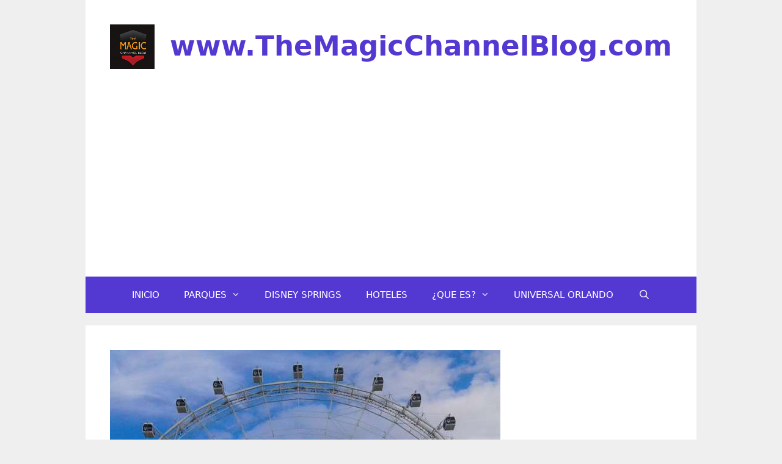

--- FILE ---
content_type: text/html; charset=UTF-8
request_url: https://www.themagicchannelblog.com/uncategorized/atracciones-en-orlando-parte-i/
body_size: 25582
content:
<!DOCTYPE html>
<html lang="es">
<head>
	<meta charset="UTF-8">
	<meta name='robots' content='index, follow, max-image-preview:large, max-snippet:-1, max-video-preview:-1, noarchive' />
<meta name="viewport" content="width=device-width, initial-scale=1">
	<!-- This site is optimized with the Yoast SEO plugin v24.0 - https://yoast.com/wordpress/plugins/seo/ -->
	<title>▷ 【 Que hacer en Orlando Florida 】 Atraccion Fuera de los parques</title>
	<meta name="description" content="¿Que atracciones visitar en Orlando Florida fuera de los parque de Disney y Universal? Descubrí qué visitar fuera los lugares tradicionales." />
	<link rel="canonical" href="https://www.themagicchannelblog.com/uncategorized/atracciones-en-orlando-parte-i/" />
	<meta property="og:locale" content="es_ES" />
	<meta property="og:type" content="article" />
	<meta property="og:title" content="▷ 【 Que hacer en Orlando Florida 】 Atraccion Fuera de los parques" />
	<meta property="og:description" content="¿Que atracciones visitar en Orlando Florida fuera de los parque de Disney y Universal? Descubrí qué visitar fuera los lugares tradicionales." />
	<meta property="og:url" content="https://www.themagicchannelblog.com/uncategorized/atracciones-en-orlando-parte-i/" />
	<meta property="og:site_name" content="www.TheMagicChannelBlog.com" />
	<meta property="article:publisher" content="https://www.facebook.com/themagicchannel/" />
	<meta property="article:author" content="https://www.facebook.com/themagicchannel/" />
	<meta property="article:published_time" content="2017-07-18T18:23:00+00:00" />
	<meta property="article:modified_time" content="2023-06-01T02:00:48+00:00" />
	<meta property="og:image" content="https://www.themagicchannelblog.com/wp-content/uploads/2017/07/20170127_135924-1.jpg" />
	<meta property="og:image:width" content="639" />
	<meta property="og:image:height" content="639" />
	<meta property="og:image:type" content="image/jpeg" />
	<meta name="author" content="Nestor Gallo" />
	<meta name="twitter:card" content="summary_large_image" />
	<meta name="twitter:label1" content="Escrito por" />
	<meta name="twitter:data1" content="" />
	<meta name="twitter:label2" content="Tiempo de lectura" />
	<meta name="twitter:data2" content="7 minutos" />
	<script type="application/ld+json" class="yoast-schema-graph">{"@context":"https://schema.org","@graph":[{"@type":"Article","@id":"https://www.themagicchannelblog.com/uncategorized/atracciones-en-orlando-parte-i/#article","isPartOf":{"@id":"https://www.themagicchannelblog.com/uncategorized/atracciones-en-orlando-parte-i/"},"author":{"name":"Nestor Gallo","@id":"https://www.themagicchannelblog.com/#/schema/person/922834b6405db1b9a302d92048c61553"},"headline":"Atracciones en Orlando &#8211; Parte I","datePublished":"2017-07-18T18:23:00+00:00","dateModified":"2023-06-01T02:00:48+00:00","mainEntityOfPage":{"@id":"https://www.themagicchannelblog.com/uncategorized/atracciones-en-orlando-parte-i/"},"wordCount":1221,"commentCount":1,"publisher":{"@id":"https://www.themagicchannelblog.com/#/schema/person/922834b6405db1b9a302d92048c61553"},"image":{"@id":"https://www.themagicchannelblog.com/uncategorized/atracciones-en-orlando-parte-i/#primaryimage"},"thumbnailUrl":"https://www.themagicchannelblog.com/wp-content/uploads/2017/07/20170127_135924-1.jpg","articleSection":["Uncategorized"],"inLanguage":"es","potentialAction":[{"@type":"CommentAction","name":"Comment","target":["https://www.themagicchannelblog.com/uncategorized/atracciones-en-orlando-parte-i/#respond"]}]},{"@type":"WebPage","@id":"https://www.themagicchannelblog.com/uncategorized/atracciones-en-orlando-parte-i/","url":"https://www.themagicchannelblog.com/uncategorized/atracciones-en-orlando-parte-i/","name":"▷ 【 Que hacer en Orlando Florida 】 Atraccion Fuera de los parques","isPartOf":{"@id":"https://www.themagicchannelblog.com/#website"},"primaryImageOfPage":{"@id":"https://www.themagicchannelblog.com/uncategorized/atracciones-en-orlando-parte-i/#primaryimage"},"image":{"@id":"https://www.themagicchannelblog.com/uncategorized/atracciones-en-orlando-parte-i/#primaryimage"},"thumbnailUrl":"https://www.themagicchannelblog.com/wp-content/uploads/2017/07/20170127_135924-1.jpg","datePublished":"2017-07-18T18:23:00+00:00","dateModified":"2023-06-01T02:00:48+00:00","description":"¿Que atracciones visitar en Orlando Florida fuera de los parque de Disney y Universal? Descubrí qué visitar fuera los lugares tradicionales.","inLanguage":"es","potentialAction":[{"@type":"ReadAction","target":["https://www.themagicchannelblog.com/uncategorized/atracciones-en-orlando-parte-i/"]}]},{"@type":"ImageObject","inLanguage":"es","@id":"https://www.themagicchannelblog.com/uncategorized/atracciones-en-orlando-parte-i/#primaryimage","url":"https://www.themagicchannelblog.com/wp-content/uploads/2017/07/20170127_135924-1.jpg","contentUrl":"https://www.themagicchannelblog.com/wp-content/uploads/2017/07/20170127_135924-1.jpg","width":639,"height":639,"caption":"Icon Orlando - Icon Park"},{"@type":"WebSite","@id":"https://www.themagicchannelblog.com/#website","url":"https://www.themagicchannelblog.com/","name":"www.TheMagicChannelBlog.com","description":"Todo sobre tu viaje a Disney World Orlando","publisher":{"@id":"https://www.themagicchannelblog.com/#/schema/person/922834b6405db1b9a302d92048c61553"},"potentialAction":[{"@type":"SearchAction","target":{"@type":"EntryPoint","urlTemplate":"https://www.themagicchannelblog.com/?s={search_term_string}"},"query-input":{"@type":"PropertyValueSpecification","valueRequired":true,"valueName":"search_term_string"}}],"inLanguage":"es"},{"@type":["Person","Organization"],"@id":"https://www.themagicchannelblog.com/#/schema/person/922834b6405db1b9a302d92048c61553","name":"Nestor Gallo","image":{"@type":"ImageObject","inLanguage":"es","@id":"https://www.themagicchannelblog.com/#/schema/person/image/","url":"https://www.themagicchannelblog.com/wp-content/uploads/2024/12/Gemini_Generated_Image_49ozya49ozya49oz.png","contentUrl":"https://www.themagicchannelblog.com/wp-content/uploads/2024/12/Gemini_Generated_Image_49ozya49ozya49oz.png","width":1110,"height":1110,"caption":"Nestor Gallo"},"logo":{"@id":"https://www.themagicchannelblog.com/#/schema/person/image/"},"description":"Quizas en mi niñez comenzò mi fascinación por Disney. Sus películas me hacían soñar. y vivir aventuras increíbles. De adulto ese amor se amplificó a llos parques de Disney World Hoy, me tiene aquí. Convirtiendo mi pasión en mi trabajo soñado.","sameAs":["http://c1991749.ferozo.com","https://www.facebook.com/themagicchannel/","https://www.instagram.com/nestor_followyourdreams/"]}]}</script>
	<!-- / Yoast SEO plugin. -->


<link rel="alternate" type="application/rss+xml" title="www.TheMagicChannelBlog.com &raquo; Feed" href="https://www.themagicchannelblog.com/feed/" />
<link rel="alternate" type="application/rss+xml" title="www.TheMagicChannelBlog.com &raquo; Feed de los comentarios" href="https://www.themagicchannelblog.com/comments/feed/" />
<link rel="alternate" type="application/rss+xml" title="www.TheMagicChannelBlog.com &raquo; Comentario Atracciones en Orlando &#8211; Parte I del feed" href="https://www.themagicchannelblog.com/uncategorized/atracciones-en-orlando-parte-i/feed/" />
<link rel="alternate" title="oEmbed (JSON)" type="application/json+oembed" href="https://www.themagicchannelblog.com/wp-json/oembed/1.0/embed?url=https%3A%2F%2Fwww.themagicchannelblog.com%2Funcategorized%2Fatracciones-en-orlando-parte-i%2F" />
<link rel="alternate" title="oEmbed (XML)" type="text/xml+oembed" href="https://www.themagicchannelblog.com/wp-json/oembed/1.0/embed?url=https%3A%2F%2Fwww.themagicchannelblog.com%2Funcategorized%2Fatracciones-en-orlando-parte-i%2F&#038;format=xml" />
		<!-- This site uses the Google Analytics by MonsterInsights plugin v9.10.1 - Using Analytics tracking - https://www.monsterinsights.com/ -->
							<script src="//www.googletagmanager.com/gtag/js?id=G-M4582VWENB"  data-cfasync="false" data-wpfc-render="false" async></script>
			<script data-cfasync="false" data-wpfc-render="false">
				var mi_version = '9.10.1';
				var mi_track_user = true;
				var mi_no_track_reason = '';
								var MonsterInsightsDefaultLocations = {"page_location":"https:\/\/www.themagicchannelblog.com\/uncategorized\/atracciones-en-orlando-parte-i\/"};
								if ( typeof MonsterInsightsPrivacyGuardFilter === 'function' ) {
					var MonsterInsightsLocations = (typeof MonsterInsightsExcludeQuery === 'object') ? MonsterInsightsPrivacyGuardFilter( MonsterInsightsExcludeQuery ) : MonsterInsightsPrivacyGuardFilter( MonsterInsightsDefaultLocations );
				} else {
					var MonsterInsightsLocations = (typeof MonsterInsightsExcludeQuery === 'object') ? MonsterInsightsExcludeQuery : MonsterInsightsDefaultLocations;
				}

								var disableStrs = [
										'ga-disable-G-M4582VWENB',
									];

				/* Function to detect opted out users */
				function __gtagTrackerIsOptedOut() {
					for (var index = 0; index < disableStrs.length; index++) {
						if (document.cookie.indexOf(disableStrs[index] + '=true') > -1) {
							return true;
						}
					}

					return false;
				}

				/* Disable tracking if the opt-out cookie exists. */
				if (__gtagTrackerIsOptedOut()) {
					for (var index = 0; index < disableStrs.length; index++) {
						window[disableStrs[index]] = true;
					}
				}

				/* Opt-out function */
				function __gtagTrackerOptout() {
					for (var index = 0; index < disableStrs.length; index++) {
						document.cookie = disableStrs[index] + '=true; expires=Thu, 31 Dec 2099 23:59:59 UTC; path=/';
						window[disableStrs[index]] = true;
					}
				}

				if ('undefined' === typeof gaOptout) {
					function gaOptout() {
						__gtagTrackerOptout();
					}
				}
								window.dataLayer = window.dataLayer || [];

				window.MonsterInsightsDualTracker = {
					helpers: {},
					trackers: {},
				};
				if (mi_track_user) {
					function __gtagDataLayer() {
						dataLayer.push(arguments);
					}

					function __gtagTracker(type, name, parameters) {
						if (!parameters) {
							parameters = {};
						}

						if (parameters.send_to) {
							__gtagDataLayer.apply(null, arguments);
							return;
						}

						if (type === 'event') {
														parameters.send_to = monsterinsights_frontend.v4_id;
							var hookName = name;
							if (typeof parameters['event_category'] !== 'undefined') {
								hookName = parameters['event_category'] + ':' + name;
							}

							if (typeof MonsterInsightsDualTracker.trackers[hookName] !== 'undefined') {
								MonsterInsightsDualTracker.trackers[hookName](parameters);
							} else {
								__gtagDataLayer('event', name, parameters);
							}
							
						} else {
							__gtagDataLayer.apply(null, arguments);
						}
					}

					__gtagTracker('js', new Date());
					__gtagTracker('set', {
						'developer_id.dZGIzZG': true,
											});
					if ( MonsterInsightsLocations.page_location ) {
						__gtagTracker('set', MonsterInsightsLocations);
					}
										__gtagTracker('config', 'G-M4582VWENB', {"forceSSL":"true","link_attribution":"true"} );
										window.gtag = __gtagTracker;										(function () {
						/* https://developers.google.com/analytics/devguides/collection/analyticsjs/ */
						/* ga and __gaTracker compatibility shim. */
						var noopfn = function () {
							return null;
						};
						var newtracker = function () {
							return new Tracker();
						};
						var Tracker = function () {
							return null;
						};
						var p = Tracker.prototype;
						p.get = noopfn;
						p.set = noopfn;
						p.send = function () {
							var args = Array.prototype.slice.call(arguments);
							args.unshift('send');
							__gaTracker.apply(null, args);
						};
						var __gaTracker = function () {
							var len = arguments.length;
							if (len === 0) {
								return;
							}
							var f = arguments[len - 1];
							if (typeof f !== 'object' || f === null || typeof f.hitCallback !== 'function') {
								if ('send' === arguments[0]) {
									var hitConverted, hitObject = false, action;
									if ('event' === arguments[1]) {
										if ('undefined' !== typeof arguments[3]) {
											hitObject = {
												'eventAction': arguments[3],
												'eventCategory': arguments[2],
												'eventLabel': arguments[4],
												'value': arguments[5] ? arguments[5] : 1,
											}
										}
									}
									if ('pageview' === arguments[1]) {
										if ('undefined' !== typeof arguments[2]) {
											hitObject = {
												'eventAction': 'page_view',
												'page_path': arguments[2],
											}
										}
									}
									if (typeof arguments[2] === 'object') {
										hitObject = arguments[2];
									}
									if (typeof arguments[5] === 'object') {
										Object.assign(hitObject, arguments[5]);
									}
									if ('undefined' !== typeof arguments[1].hitType) {
										hitObject = arguments[1];
										if ('pageview' === hitObject.hitType) {
											hitObject.eventAction = 'page_view';
										}
									}
									if (hitObject) {
										action = 'timing' === arguments[1].hitType ? 'timing_complete' : hitObject.eventAction;
										hitConverted = mapArgs(hitObject);
										__gtagTracker('event', action, hitConverted);
									}
								}
								return;
							}

							function mapArgs(args) {
								var arg, hit = {};
								var gaMap = {
									'eventCategory': 'event_category',
									'eventAction': 'event_action',
									'eventLabel': 'event_label',
									'eventValue': 'event_value',
									'nonInteraction': 'non_interaction',
									'timingCategory': 'event_category',
									'timingVar': 'name',
									'timingValue': 'value',
									'timingLabel': 'event_label',
									'page': 'page_path',
									'location': 'page_location',
									'title': 'page_title',
									'referrer' : 'page_referrer',
								};
								for (arg in args) {
																		if (!(!args.hasOwnProperty(arg) || !gaMap.hasOwnProperty(arg))) {
										hit[gaMap[arg]] = args[arg];
									} else {
										hit[arg] = args[arg];
									}
								}
								return hit;
							}

							try {
								f.hitCallback();
							} catch (ex) {
							}
						};
						__gaTracker.create = newtracker;
						__gaTracker.getByName = newtracker;
						__gaTracker.getAll = function () {
							return [];
						};
						__gaTracker.remove = noopfn;
						__gaTracker.loaded = true;
						window['__gaTracker'] = __gaTracker;
					})();
									} else {
										console.log("");
					(function () {
						function __gtagTracker() {
							return null;
						}

						window['__gtagTracker'] = __gtagTracker;
						window['gtag'] = __gtagTracker;
					})();
									}
			</script>
							<!-- / Google Analytics by MonsterInsights -->
		<style id='wp-img-auto-sizes-contain-inline-css'>
img:is([sizes=auto i],[sizes^="auto," i]){contain-intrinsic-size:3000px 1500px}
/*# sourceURL=wp-img-auto-sizes-contain-inline-css */
</style>

<link rel='stylesheet' id='pt-cv-public-style-css' href='https://www.themagicchannelblog.com/wp-content/plugins/content-views-query-and-display-post-page/public/assets/css/cv.css?ver=4.2' media='all' />
<style id='wp-emoji-styles-inline-css'>

	img.wp-smiley, img.emoji {
		display: inline !important;
		border: none !important;
		box-shadow: none !important;
		height: 1em !important;
		width: 1em !important;
		margin: 0 0.07em !important;
		vertical-align: -0.1em !important;
		background: none !important;
		padding: 0 !important;
	}
/*# sourceURL=wp-emoji-styles-inline-css */
</style>
<link rel='stylesheet' id='wp-block-library-css' href='https://www.themagicchannelblog.com/wp-includes/css/dist/block-library/style.min.css?ver=6.9' media='all' />
<style id='global-styles-inline-css'>
:root{--wp--preset--aspect-ratio--square: 1;--wp--preset--aspect-ratio--4-3: 4/3;--wp--preset--aspect-ratio--3-4: 3/4;--wp--preset--aspect-ratio--3-2: 3/2;--wp--preset--aspect-ratio--2-3: 2/3;--wp--preset--aspect-ratio--16-9: 16/9;--wp--preset--aspect-ratio--9-16: 9/16;--wp--preset--color--black: #000000;--wp--preset--color--cyan-bluish-gray: #abb8c3;--wp--preset--color--white: #ffffff;--wp--preset--color--pale-pink: #f78da7;--wp--preset--color--vivid-red: #cf2e2e;--wp--preset--color--luminous-vivid-orange: #ff6900;--wp--preset--color--luminous-vivid-amber: #fcb900;--wp--preset--color--light-green-cyan: #7bdcb5;--wp--preset--color--vivid-green-cyan: #00d084;--wp--preset--color--pale-cyan-blue: #8ed1fc;--wp--preset--color--vivid-cyan-blue: #0693e3;--wp--preset--color--vivid-purple: #9b51e0;--wp--preset--color--contrast: var(--contrast);--wp--preset--color--contrast-2: var(--contrast-2);--wp--preset--color--contrast-3: var(--contrast-3);--wp--preset--color--base: var(--base);--wp--preset--color--base-2: var(--base-2);--wp--preset--color--base-3: var(--base-3);--wp--preset--color--accent: var(--accent);--wp--preset--gradient--vivid-cyan-blue-to-vivid-purple: linear-gradient(135deg,rgb(6,147,227) 0%,rgb(155,81,224) 100%);--wp--preset--gradient--light-green-cyan-to-vivid-green-cyan: linear-gradient(135deg,rgb(122,220,180) 0%,rgb(0,208,130) 100%);--wp--preset--gradient--luminous-vivid-amber-to-luminous-vivid-orange: linear-gradient(135deg,rgb(252,185,0) 0%,rgb(255,105,0) 100%);--wp--preset--gradient--luminous-vivid-orange-to-vivid-red: linear-gradient(135deg,rgb(255,105,0) 0%,rgb(207,46,46) 100%);--wp--preset--gradient--very-light-gray-to-cyan-bluish-gray: linear-gradient(135deg,rgb(238,238,238) 0%,rgb(169,184,195) 100%);--wp--preset--gradient--cool-to-warm-spectrum: linear-gradient(135deg,rgb(74,234,220) 0%,rgb(151,120,209) 20%,rgb(207,42,186) 40%,rgb(238,44,130) 60%,rgb(251,105,98) 80%,rgb(254,248,76) 100%);--wp--preset--gradient--blush-light-purple: linear-gradient(135deg,rgb(255,206,236) 0%,rgb(152,150,240) 100%);--wp--preset--gradient--blush-bordeaux: linear-gradient(135deg,rgb(254,205,165) 0%,rgb(254,45,45) 50%,rgb(107,0,62) 100%);--wp--preset--gradient--luminous-dusk: linear-gradient(135deg,rgb(255,203,112) 0%,rgb(199,81,192) 50%,rgb(65,88,208) 100%);--wp--preset--gradient--pale-ocean: linear-gradient(135deg,rgb(255,245,203) 0%,rgb(182,227,212) 50%,rgb(51,167,181) 100%);--wp--preset--gradient--electric-grass: linear-gradient(135deg,rgb(202,248,128) 0%,rgb(113,206,126) 100%);--wp--preset--gradient--midnight: linear-gradient(135deg,rgb(2,3,129) 0%,rgb(40,116,252) 100%);--wp--preset--font-size--small: 13px;--wp--preset--font-size--medium: 20px;--wp--preset--font-size--large: 36px;--wp--preset--font-size--x-large: 42px;--wp--preset--spacing--20: 0.44rem;--wp--preset--spacing--30: 0.67rem;--wp--preset--spacing--40: 1rem;--wp--preset--spacing--50: 1.5rem;--wp--preset--spacing--60: 2.25rem;--wp--preset--spacing--70: 3.38rem;--wp--preset--spacing--80: 5.06rem;--wp--preset--shadow--natural: 6px 6px 9px rgba(0, 0, 0, 0.2);--wp--preset--shadow--deep: 12px 12px 50px rgba(0, 0, 0, 0.4);--wp--preset--shadow--sharp: 6px 6px 0px rgba(0, 0, 0, 0.2);--wp--preset--shadow--outlined: 6px 6px 0px -3px rgb(255, 255, 255), 6px 6px rgb(0, 0, 0);--wp--preset--shadow--crisp: 6px 6px 0px rgb(0, 0, 0);}:where(.is-layout-flex){gap: 0.5em;}:where(.is-layout-grid){gap: 0.5em;}body .is-layout-flex{display: flex;}.is-layout-flex{flex-wrap: wrap;align-items: center;}.is-layout-flex > :is(*, div){margin: 0;}body .is-layout-grid{display: grid;}.is-layout-grid > :is(*, div){margin: 0;}:where(.wp-block-columns.is-layout-flex){gap: 2em;}:where(.wp-block-columns.is-layout-grid){gap: 2em;}:where(.wp-block-post-template.is-layout-flex){gap: 1.25em;}:where(.wp-block-post-template.is-layout-grid){gap: 1.25em;}.has-black-color{color: var(--wp--preset--color--black) !important;}.has-cyan-bluish-gray-color{color: var(--wp--preset--color--cyan-bluish-gray) !important;}.has-white-color{color: var(--wp--preset--color--white) !important;}.has-pale-pink-color{color: var(--wp--preset--color--pale-pink) !important;}.has-vivid-red-color{color: var(--wp--preset--color--vivid-red) !important;}.has-luminous-vivid-orange-color{color: var(--wp--preset--color--luminous-vivid-orange) !important;}.has-luminous-vivid-amber-color{color: var(--wp--preset--color--luminous-vivid-amber) !important;}.has-light-green-cyan-color{color: var(--wp--preset--color--light-green-cyan) !important;}.has-vivid-green-cyan-color{color: var(--wp--preset--color--vivid-green-cyan) !important;}.has-pale-cyan-blue-color{color: var(--wp--preset--color--pale-cyan-blue) !important;}.has-vivid-cyan-blue-color{color: var(--wp--preset--color--vivid-cyan-blue) !important;}.has-vivid-purple-color{color: var(--wp--preset--color--vivid-purple) !important;}.has-black-background-color{background-color: var(--wp--preset--color--black) !important;}.has-cyan-bluish-gray-background-color{background-color: var(--wp--preset--color--cyan-bluish-gray) !important;}.has-white-background-color{background-color: var(--wp--preset--color--white) !important;}.has-pale-pink-background-color{background-color: var(--wp--preset--color--pale-pink) !important;}.has-vivid-red-background-color{background-color: var(--wp--preset--color--vivid-red) !important;}.has-luminous-vivid-orange-background-color{background-color: var(--wp--preset--color--luminous-vivid-orange) !important;}.has-luminous-vivid-amber-background-color{background-color: var(--wp--preset--color--luminous-vivid-amber) !important;}.has-light-green-cyan-background-color{background-color: var(--wp--preset--color--light-green-cyan) !important;}.has-vivid-green-cyan-background-color{background-color: var(--wp--preset--color--vivid-green-cyan) !important;}.has-pale-cyan-blue-background-color{background-color: var(--wp--preset--color--pale-cyan-blue) !important;}.has-vivid-cyan-blue-background-color{background-color: var(--wp--preset--color--vivid-cyan-blue) !important;}.has-vivid-purple-background-color{background-color: var(--wp--preset--color--vivid-purple) !important;}.has-black-border-color{border-color: var(--wp--preset--color--black) !important;}.has-cyan-bluish-gray-border-color{border-color: var(--wp--preset--color--cyan-bluish-gray) !important;}.has-white-border-color{border-color: var(--wp--preset--color--white) !important;}.has-pale-pink-border-color{border-color: var(--wp--preset--color--pale-pink) !important;}.has-vivid-red-border-color{border-color: var(--wp--preset--color--vivid-red) !important;}.has-luminous-vivid-orange-border-color{border-color: var(--wp--preset--color--luminous-vivid-orange) !important;}.has-luminous-vivid-amber-border-color{border-color: var(--wp--preset--color--luminous-vivid-amber) !important;}.has-light-green-cyan-border-color{border-color: var(--wp--preset--color--light-green-cyan) !important;}.has-vivid-green-cyan-border-color{border-color: var(--wp--preset--color--vivid-green-cyan) !important;}.has-pale-cyan-blue-border-color{border-color: var(--wp--preset--color--pale-cyan-blue) !important;}.has-vivid-cyan-blue-border-color{border-color: var(--wp--preset--color--vivid-cyan-blue) !important;}.has-vivid-purple-border-color{border-color: var(--wp--preset--color--vivid-purple) !important;}.has-vivid-cyan-blue-to-vivid-purple-gradient-background{background: var(--wp--preset--gradient--vivid-cyan-blue-to-vivid-purple) !important;}.has-light-green-cyan-to-vivid-green-cyan-gradient-background{background: var(--wp--preset--gradient--light-green-cyan-to-vivid-green-cyan) !important;}.has-luminous-vivid-amber-to-luminous-vivid-orange-gradient-background{background: var(--wp--preset--gradient--luminous-vivid-amber-to-luminous-vivid-orange) !important;}.has-luminous-vivid-orange-to-vivid-red-gradient-background{background: var(--wp--preset--gradient--luminous-vivid-orange-to-vivid-red) !important;}.has-very-light-gray-to-cyan-bluish-gray-gradient-background{background: var(--wp--preset--gradient--very-light-gray-to-cyan-bluish-gray) !important;}.has-cool-to-warm-spectrum-gradient-background{background: var(--wp--preset--gradient--cool-to-warm-spectrum) !important;}.has-blush-light-purple-gradient-background{background: var(--wp--preset--gradient--blush-light-purple) !important;}.has-blush-bordeaux-gradient-background{background: var(--wp--preset--gradient--blush-bordeaux) !important;}.has-luminous-dusk-gradient-background{background: var(--wp--preset--gradient--luminous-dusk) !important;}.has-pale-ocean-gradient-background{background: var(--wp--preset--gradient--pale-ocean) !important;}.has-electric-grass-gradient-background{background: var(--wp--preset--gradient--electric-grass) !important;}.has-midnight-gradient-background{background: var(--wp--preset--gradient--midnight) !important;}.has-small-font-size{font-size: var(--wp--preset--font-size--small) !important;}.has-medium-font-size{font-size: var(--wp--preset--font-size--medium) !important;}.has-large-font-size{font-size: var(--wp--preset--font-size--large) !important;}.has-x-large-font-size{font-size: var(--wp--preset--font-size--x-large) !important;}
/*# sourceURL=global-styles-inline-css */
</style>

<style id='classic-theme-styles-inline-css'>
/*! This file is auto-generated */
.wp-block-button__link{color:#fff;background-color:#32373c;border-radius:9999px;box-shadow:none;text-decoration:none;padding:calc(.667em + 2px) calc(1.333em + 2px);font-size:1.125em}.wp-block-file__button{background:#32373c;color:#fff;text-decoration:none}
/*# sourceURL=/wp-includes/css/classic-themes.min.css */
</style>
<link rel='stylesheet' id='generate-style-css' href='https://www.themagicchannelblog.com/wp-content/themes/generatepress/assets/css/all.min.css?ver=3.6.0' media='all' />
<style id='generate-style-inline-css'>
body{background-color:#efefef;color:#3a3a3a;}a{color:#1e73be;}a:hover, a:focus, a:active{color:#000000;}body .grid-container{max-width:1000px;}.wp-block-group__inner-container{max-width:1000px;margin-left:auto;margin-right:auto;}.site-header .header-image{width:260px;}.generate-back-to-top{font-size:20px;border-radius:3px;position:fixed;bottom:30px;right:30px;line-height:40px;width:40px;text-align:center;z-index:10;transition:opacity 300ms ease-in-out;opacity:0.1;transform:translateY(1000px);}.generate-back-to-top__show{opacity:1;transform:translateY(0);}.navigation-search{position:absolute;left:-99999px;pointer-events:none;visibility:hidden;z-index:20;width:100%;top:0;transition:opacity 100ms ease-in-out;opacity:0;}.navigation-search.nav-search-active{left:0;right:0;pointer-events:auto;visibility:visible;opacity:1;}.navigation-search input[type="search"]{outline:0;border:0;vertical-align:bottom;line-height:1;opacity:0.9;width:100%;z-index:20;border-radius:0;-webkit-appearance:none;height:60px;}.navigation-search input::-ms-clear{display:none;width:0;height:0;}.navigation-search input::-ms-reveal{display:none;width:0;height:0;}.navigation-search input::-webkit-search-decoration, .navigation-search input::-webkit-search-cancel-button, .navigation-search input::-webkit-search-results-button, .navigation-search input::-webkit-search-results-decoration{display:none;}.main-navigation li.search-item{z-index:21;}li.search-item.active{transition:opacity 100ms ease-in-out;}.nav-left-sidebar .main-navigation li.search-item.active,.nav-right-sidebar .main-navigation li.search-item.active{width:auto;display:inline-block;float:right;}.gen-sidebar-nav .navigation-search{top:auto;bottom:0;}.dropdown-click .main-navigation ul ul{display:none;visibility:hidden;}.dropdown-click .main-navigation ul ul ul.toggled-on{left:0;top:auto;position:relative;box-shadow:none;border-bottom:1px solid rgba(0,0,0,0.05);}.dropdown-click .main-navigation ul ul li:last-child > ul.toggled-on{border-bottom:0;}.dropdown-click .main-navigation ul.toggled-on, .dropdown-click .main-navigation ul li.sfHover > ul.toggled-on{display:block;left:auto;right:auto;opacity:1;visibility:visible;pointer-events:auto;height:auto;overflow:visible;float:none;}.dropdown-click .main-navigation.sub-menu-left .sub-menu.toggled-on, .dropdown-click .main-navigation.sub-menu-left ul li.sfHover > ul.toggled-on{right:0;}.dropdown-click nav ul ul ul{background-color:transparent;}.dropdown-click .widget-area .main-navigation ul ul{top:auto;position:absolute;float:none;width:100%;left:-99999px;}.dropdown-click .widget-area .main-navigation ul ul.toggled-on{position:relative;left:0;right:0;}.dropdown-click .widget-area.sidebar .main-navigation ul li.sfHover ul, .dropdown-click .widget-area.sidebar .main-navigation ul li:hover ul{right:0;left:0;}.dropdown-click .sfHover > a > .dropdown-menu-toggle > .gp-icon svg{transform:rotate(180deg);}:root{--contrast:#222222;--contrast-2:#575760;--contrast-3:#b2b2be;--base:#f0f0f0;--base-2:#f7f8f9;--base-3:#ffffff;--accent:#1e73be;}:root .has-contrast-color{color:var(--contrast);}:root .has-contrast-background-color{background-color:var(--contrast);}:root .has-contrast-2-color{color:var(--contrast-2);}:root .has-contrast-2-background-color{background-color:var(--contrast-2);}:root .has-contrast-3-color{color:var(--contrast-3);}:root .has-contrast-3-background-color{background-color:var(--contrast-3);}:root .has-base-color{color:var(--base);}:root .has-base-background-color{background-color:var(--base);}:root .has-base-2-color{color:var(--base-2);}:root .has-base-2-background-color{background-color:var(--base-2);}:root .has-base-3-color{color:var(--base-3);}:root .has-base-3-background-color{background-color:var(--base-3);}:root .has-accent-color{color:var(--accent);}:root .has-accent-background-color{background-color:var(--accent);}body, button, input, select, textarea{font-family:-apple-system, system-ui, BlinkMacSystemFont, "Segoe UI", Helvetica, Arial, sans-serif, "Apple Color Emoji", "Segoe UI Emoji", "Segoe UI Symbol";}body{line-height:1.5;}.entry-content > [class*="wp-block-"]:not(:last-child):not(.wp-block-heading){margin-bottom:1.5em;}.main-title{font-size:45px;}.main-navigation .main-nav ul ul li a{font-size:14px;}.sidebar .widget, .footer-widgets .widget{font-size:17px;}h1{font-weight:300;font-size:40px;}h2{font-weight:300;font-size:30px;}h3{font-size:20px;}h4{font-size:inherit;}h5{font-size:inherit;}@media (max-width:768px){.main-title{font-size:30px;}h1{font-size:30px;}h2{font-size:25px;}}.top-bar{background-color:#636363;color:#ffffff;}.top-bar a{color:#ffffff;}.top-bar a:hover{color:#303030;}.site-header{background-color:#ffffff;color:#5438d2;}.site-header a{color:#3a3a3a;}.main-title a,.main-title a:hover{color:#5438d2;}.site-description{color:#757575;}.main-navigation,.main-navigation ul ul{background-color:#5438d2;}.main-navigation .main-nav ul li a, .main-navigation .menu-toggle, .main-navigation .menu-bar-items{color:var(--base-3);}.main-navigation .main-nav ul li:not([class*="current-menu-"]):hover > a, .main-navigation .main-nav ul li:not([class*="current-menu-"]):focus > a, .main-navigation .main-nav ul li.sfHover:not([class*="current-menu-"]) > a, .main-navigation .menu-bar-item:hover > a, .main-navigation .menu-bar-item.sfHover > a{color:var(--base-3);background-color:#5438d2;}button.menu-toggle:hover,button.menu-toggle:focus,.main-navigation .mobile-bar-items a,.main-navigation .mobile-bar-items a:hover,.main-navigation .mobile-bar-items a:focus{color:var(--base-3);}.main-navigation .main-nav ul li[class*="current-menu-"] > a{color:var(--base-3);background-color:#5438d2;}.navigation-search input[type="search"],.navigation-search input[type="search"]:active, .navigation-search input[type="search"]:focus, .main-navigation .main-nav ul li.search-item.active > a, .main-navigation .menu-bar-items .search-item.active > a{color:var(--base-3);background-color:#5438d2;}.main-navigation ul ul{background-color:#5438d2;}.main-navigation .main-nav ul ul li a{color:var(--base-3);}.main-navigation .main-nav ul ul li:not([class*="current-menu-"]):hover > a,.main-navigation .main-nav ul ul li:not([class*="current-menu-"]):focus > a, .main-navigation .main-nav ul ul li.sfHover:not([class*="current-menu-"]) > a{color:var(--base-3);background-color:#5438d2;}.main-navigation .main-nav ul ul li[class*="current-menu-"] > a{color:var(--base-3);background-color:#5438d2;}.separate-containers .inside-article, .separate-containers .comments-area, .separate-containers .page-header, .one-container .container, .separate-containers .paging-navigation, .inside-page-header{background-color:#ffffff;}.entry-meta{color:#595959;}.entry-meta a{color:#595959;}.entry-meta a:hover{color:#1e73be;}.sidebar .widget{background-color:#ffffff;}.sidebar .widget .widget-title{color:#000000;}.footer-widgets{background-color:#ffffff;}.footer-widgets .widget-title{color:#000000;}.site-info{color:#ffffff;background-color:#222222;}.site-info a{color:#ffffff;}.site-info a:hover{color:#606060;}.footer-bar .widget_nav_menu .current-menu-item a{color:#606060;}input[type="text"],input[type="email"],input[type="url"],input[type="password"],input[type="search"],input[type="tel"],input[type="number"],textarea,select{color:#666666;background-color:#fafafa;border-color:#cccccc;}input[type="text"]:focus,input[type="email"]:focus,input[type="url"]:focus,input[type="password"]:focus,input[type="search"]:focus,input[type="tel"]:focus,input[type="number"]:focus,textarea:focus,select:focus{color:#666666;background-color:#ffffff;border-color:#bfbfbf;}button,html input[type="button"],input[type="reset"],input[type="submit"],a.button,a.wp-block-button__link:not(.has-background){color:#ffffff;background-color:#666666;}button:hover,html input[type="button"]:hover,input[type="reset"]:hover,input[type="submit"]:hover,a.button:hover,button:focus,html input[type="button"]:focus,input[type="reset"]:focus,input[type="submit"]:focus,a.button:focus,a.wp-block-button__link:not(.has-background):active,a.wp-block-button__link:not(.has-background):focus,a.wp-block-button__link:not(.has-background):hover{color:#ffffff;background-color:#3f3f3f;}a.generate-back-to-top{background-color:rgba( 0,0,0,0.4 );color:#ffffff;}a.generate-back-to-top:hover,a.generate-back-to-top:focus{background-color:rgba( 0,0,0,0.6 );color:#ffffff;}:root{--gp-search-modal-bg-color:var(--base-3);--gp-search-modal-text-color:var(--contrast);--gp-search-modal-overlay-bg-color:rgba(0,0,0,0.2);}@media (max-width:768px){.main-navigation .menu-bar-item:hover > a, .main-navigation .menu-bar-item.sfHover > a{background:none;color:var(--base-3);}}.inside-top-bar{padding:10px;}.inside-header{padding:40px;}.site-main .wp-block-group__inner-container{padding:40px;}.entry-content .alignwide, body:not(.no-sidebar) .entry-content .alignfull{margin-left:-40px;width:calc(100% + 80px);max-width:calc(100% + 80px);}.rtl .menu-item-has-children .dropdown-menu-toggle{padding-left:20px;}.rtl .main-navigation .main-nav ul li.menu-item-has-children > a{padding-right:20px;}.site-info{padding:20px;}@media (max-width:768px){.separate-containers .inside-article, .separate-containers .comments-area, .separate-containers .page-header, .separate-containers .paging-navigation, .one-container .site-content, .inside-page-header{padding:30px;}.site-main .wp-block-group__inner-container{padding:30px;}.site-info{padding-right:10px;padding-left:10px;}.entry-content .alignwide, body:not(.no-sidebar) .entry-content .alignfull{margin-left:-30px;width:calc(100% + 60px);max-width:calc(100% + 60px);}}.one-container .sidebar .widget{padding:0px;}/* End cached CSS */@media (max-width:768px){.main-navigation .menu-toggle,.main-navigation .mobile-bar-items,.sidebar-nav-mobile:not(#sticky-placeholder){display:block;}.main-navigation ul,.gen-sidebar-nav{display:none;}[class*="nav-float-"] .site-header .inside-header > *{float:none;clear:both;}}
/*# sourceURL=generate-style-inline-css */
</style>
<link rel='stylesheet' id='generate-font-icons-css' href='https://www.themagicchannelblog.com/wp-content/themes/generatepress/assets/css/components/font-icons.min.css?ver=3.6.0' media='all' />
<link rel='stylesheet' id='font-awesome-css' href='https://www.themagicchannelblog.com/wp-content/themes/generatepress/assets/css/components/font-awesome.min.css?ver=4.7' media='all' />
<link rel='stylesheet' id='rating_style-css' href='https://www.themagicchannelblog.com/wp-content/plugins/all-in-one-schemaorg-rich-snippets/css/jquery.rating.css?ver=1.0' media='all' />
<link rel='stylesheet' id='bsf_style-css' href='https://www.themagicchannelblog.com/wp-content/plugins/all-in-one-schemaorg-rich-snippets/css/style.css?ver=1.0' media='all' />
<script src="https://www.themagicchannelblog.com/wp-content/plugins/google-analytics-for-wordpress/assets/js/frontend-gtag.min.js?ver=9.10.1" id="monsterinsights-frontend-script-js" async data-wp-strategy="async"></script>
<script data-cfasync="false" data-wpfc-render="false" id='monsterinsights-frontend-script-js-extra'>var monsterinsights_frontend = {"js_events_tracking":"true","download_extensions":"doc,pdf,ppt,zip,xls,docx,pptx,xlsx","inbound_paths":"[{\"path\":\"\\\/go\\\/\",\"label\":\"affiliate\"},{\"path\":\"\\\/recommend\\\/\",\"label\":\"affiliate\"}]","home_url":"https:\/\/www.themagicchannelblog.com","hash_tracking":"false","v4_id":"G-M4582VWENB"};</script>
<script src="https://www.themagicchannelblog.com/wp-includes/js/jquery/jquery.min.js?ver=3.7.1" id="jquery-core-js"></script>
<script src="https://www.themagicchannelblog.com/wp-includes/js/jquery/jquery-migrate.min.js?ver=3.4.1" id="jquery-migrate-js"></script>
<script src="https://www.themagicchannelblog.com/wp-content/plugins/all-in-one-schemaorg-rich-snippets/js/jquery.rating.min.js" id="jquery_rating-js"></script>
<link rel="https://api.w.org/" href="https://www.themagicchannelblog.com/wp-json/" /><link rel="alternate" title="JSON" type="application/json" href="https://www.themagicchannelblog.com/wp-json/wp/v2/posts/277" /><link rel="EditURI" type="application/rsd+xml" title="RSD" href="https://www.themagicchannelblog.com/xmlrpc.php?rsd" />
<meta name="generator" content="WordPress 6.9" />
<link rel='shortlink' href='https://www.themagicchannelblog.com/?p=277' />
<script type="text/javascript">var ajaxurl = "https://www.themagicchannelblog.com/wp-admin/admin-ajax.php";</script><style>/* CSS added by WP Meta and Date Remover*/.entry-meta {display:none !important;}
	.home .entry-meta { display: none; }
	.entry-footer {display:none !important;}
	.home .entry-footer { display: none; }</style><link rel="pingback" href="https://www.themagicchannelblog.com/xmlrpc.php">
<link rel="icon" href="https://www.themagicchannelblog.com/wp-content/uploads/2023/11/cropped-mickey.favicon-32x32.png" sizes="32x32" />
<link rel="icon" href="https://www.themagicchannelblog.com/wp-content/uploads/2023/11/cropped-mickey.favicon-192x192.png" sizes="192x192" />
<link rel="apple-touch-icon" href="https://www.themagicchannelblog.com/wp-content/uploads/2023/11/cropped-mickey.favicon-180x180.png" />
<meta name="msapplication-TileImage" content="https://www.themagicchannelblog.com/wp-content/uploads/2023/11/cropped-mickey.favicon-270x270.png" />
		<style id="wp-custom-css">
			.entry-meta {display:none !important;}
	.home .entry-meta { display: none; }
	.entry-footer {display:none !important;}
	.home .entry-footer { display: none; }

.aviso {max-height:410px}


		</style>
		
    <!-- BEGIN - Make Tables Responsive -->
    <style type="text/css">
        
    /* Multi-row tables */
    @media (max-width: 650px) {

        .mtr-table tbody,
        .mtr-table {
        	width: 100% !important;
            display: table !important;
        }

        .mtr-table tr,
        .mtr-table .mtr-th-tag,
        .mtr-table .mtr-td-tag {
        	display: block !important;
            clear: both !important;
            height: auto !important;
        }

        .mtr-table .mtr-td-tag,
        .mtr-table .mtr-th-tag {
        	text-align: right !important;
            width: auto !important;
            box-sizing: border-box !important;
            overflow: auto !important;
        }
    
            .mtr-table .mtr-cell-content {
            	text-align: right !important;
            }
            
        .mtr-table tbody,
        .mtr-table tr,
        .mtr-table {
        	border: none !important;
            padding: 0 !important;
        }

        .mtr-table .mtr-td-tag,
        .mtr-table .mtr-th-tag {
        	border: none;
        }

        .mtr-table tr:nth-child(even) .mtr-td-tag,
        .mtr-table tr:nth-child(even) .mtr-th-tag {
            border-bottom: 1px solid #dddddd !important;
            border-left: 1px solid #dddddd !important;
            border-right: 1px solid #dddddd !important;
            border-top: none !important;
        }

        .mtr-table tr:nth-child(odd) .mtr-td-tag,
        .mtr-table tr:nth-child(odd) .mtr-th-tag {
            border-bottom: 1px solid #bbbbbb !important;
            border-left: 1px solid #bbbbbb !important;
            border-right: 1px solid #bbbbbb !important;
            border-top: none !important;
        }

        .mtr-table tr:first-of-type td:first-of-type,
        .mtr-table tr:first-of-type th:first-of-type {
            border-top: 1px solid #bbbbbb !important;
        }

        .mtr-table.mtr-thead-td tr:nth-of-type(2) td:first-child,
        .mtr-table.mtr-thead-td tr:nth-of-type(2) th:first-child,
        .mtr-table.mtr-tr-th tr:nth-of-type(2) td:first-child,
        .mtr-table.mtr-tr-th tr:nth-of-type(2) th:first-child,
        .mtr-table.mtr-tr-td tr:nth-of-type(2) td:first-child,
        .mtr-table.mtr-tr-td tr:nth-of-type(2) th:first-child {
            border-top: 1px solid #dddddd !important;
        }
            .mtr-table tr:nth-child(even),
            .mtr-table tr:nth-child(even) .mtr-td-tag,
            .mtr-table tr:nth-child(even) .mtr-th-tag {
                background: #ffffff !important;
            }

            .mtr-table tr:nth-child(odd),
            .mtr-table tr:nth-child(odd) .mtr-td-tag,
            .mtr-table tr:nth-child(odd) .mtr-th-tag {
                background: #dddddd !important;
            }
        .mtr-table .mtr-td-tag,
        .mtr-table .mtr-td-tag:first-child,
        .mtr-table .mtr-th-tag,
        .mtr-table .mtr-th-tag:first-child {
            padding: 5px 10px !important;
        }
        
        .mtr-table td[data-mtr-content]:before,
        .mtr-table th[data-mtr-content]:before {
        	display: inline-block !important;
        	content: attr(data-mtr-content) !important;
        	float: left !important;
            text-align: left !important;
            white-space: pre-line !important;
        }
        
        .mtr-table thead,
        .mtr-table.mtr-tr-th tr:first-of-type,
        .mtr-table.mtr-tr-td tr:first-of-type,
        .mtr-table colgroup {
        	display: none !important;
        }
    
        .mtr-cell-content {
            max-width: 49% !important;
            display: inline-block !important;
        }
            
        .mtr-table td[data-mtr-content]:before,
        .mtr-table th[data-mtr-content]:before {
            max-width: 49% !important;
        }
            
    }
    
    /* Single-row tables */
    @media (max-width: 650px) {

        .mtr-one-row-table .mtr-td-tag,
        .mtr-one-row-table .mtr-th-tag {
            box-sizing: border-box !important;
        }

        .mtr-one-row-table colgroup {
        	display: none !important;
        }

    
        .mtr-one-row-table tbody,
        .mtr-one-row-table tr,
        .mtr-one-row-table {
        	border: none !important;
            padding: 0 !important;
            width: 100% !important;
            display: block;
        }

        .mtr-one-row-table .mtr-td-tag,
        .mtr-one-row-table .mtr-th-tag {
            border: none;
        }
        
        .mtr-one-row-table .mtr-td-tag,
        .mtr-one-row-table .mtr-th-tag {
        	display: block !important;
            width: 50% !important;
        }
        .mtr-one-row-table tr {
            display: flex !important;
            flex-wrap: wrap !important;
        }
        
            .mtr-one-row-table td:nth-child(4n+1),
            .mtr-one-row-table th:nth-child(4n+1),
            .mtr-one-row-table td:nth-child(4n+2),
            .mtr-one-row-table th:nth-child(4n+2) {
                background: #dddddd !important;
            }

            .mtr-one-row-table th:nth-child(2n+1),
            .mtr-one-row-table td:nth-child(2n+1) {
                border-right: 1px solid #bbbbbb !important;
                border-left: 1px solid #bbbbbb !important;
            }

            .mtr-one-row-table td:nth-child(2n+2),
            .mtr-one-row-table th:nth-child(2n+2) {
                border-right: 1px solid #bbbbbb !important;
            }

            /* last two */
            .mtr-one-row-table td:nth-last-child(-n+2),
            .mtr-one-row-table th:nth-last-child(-n+2) {
                border-bottom: 1px solid #bbbbbb !important;
            }
            
        .mtr-one-row-table .mtr-td-tag,
        .mtr-one-row-table .mtr-th-tag {
            border-top: 1px solid #bbbbbb !important;
            padding: 5px 10px !important;
        }
        
    }
    </style>
    <!-- END - Make Tables Responsive -->
        </head>

<body class="wp-singular post-template-default single single-post postid-277 single-format-standard wp-custom-logo wp-embed-responsive wp-theme-generatepress no-sidebar nav-below-header separate-containers contained-header active-footer-widgets-3 nav-search-enabled nav-aligned-center header-aligned-center dropdown-click-arrow dropdown-click featured-image-active" itemtype="https://schema.org/Blog" itemscope>
	<a class="screen-reader-text skip-link" href="#content" title="Saltar al contenido">Saltar al contenido</a>		<header class="site-header grid-container grid-parent" id="masthead" aria-label="Sitio"  itemtype="https://schema.org/WPHeader" itemscope>
			<div class="inside-header grid-container grid-parent">
				<div class="site-branding-container"><div class="site-logo">
					<a href="https://www.themagicchannelblog.com/" rel="home">
						<img  class="header-image is-logo-image" alt="www.TheMagicChannelBlog.com" src="https://www.themagicchannelblog.com/wp-content/uploads/2024/12/Gemini_Generated_Image_49ozya49ozya49oz.png" />
					</a>
				</div><div class="site-branding">
						<p class="main-title" itemprop="headline">
					<a href="https://www.themagicchannelblog.com/" rel="home">www.TheMagicChannelBlog.com</a>
				</p>
						
					</div></div>			</div>
		</header>
				<nav class="main-navigation grid-container grid-parent sub-menu-right" id="site-navigation" aria-label="Principal"  itemtype="https://schema.org/SiteNavigationElement" itemscope>
			<div class="inside-navigation grid-container grid-parent">
				<form method="get" class="search-form navigation-search" action="https://www.themagicchannelblog.com/">
					<input type="search" class="search-field" value="" name="s" title="Buscar" />
				</form>		<div class="mobile-bar-items">
						<span class="search-item">
				<a aria-label="Abrir la barra de búsqueda" href="#">
									</a>
			</span>
		</div>
						<button class="menu-toggle" aria-controls="primary-menu" aria-expanded="false">
					<span class="mobile-menu">Menú</span>				</button>
				<div id="primary-menu" class="main-nav"><ul id="menu-menu-principal" class=" menu sf-menu"><li id="menu-item-5783" class="menu-item menu-item-type-post_type menu-item-object-page menu-item-home menu-item-5783"><a href="https://www.themagicchannelblog.com/">INICIO</a></li>
<li id="menu-item-5784" class="menu-item menu-item-type-custom menu-item-object-custom menu-item-has-children menu-item-5784"><a href="#">PARQUES<span role="button" class="dropdown-menu-toggle" tabindex="0" aria-label="Abrir el submenú"></span></a>
<ul class="sub-menu">
	<li id="menu-item-5789" class="menu-item menu-item-type-post_type menu-item-object-page menu-item-5789"><a href="https://www.themagicchannelblog.com/disney-magic-kingdom/">MAGIC KINGDOM</a></li>
	<li id="menu-item-5790" class="menu-item menu-item-type-post_type menu-item-object-page menu-item-5790"><a href="https://www.themagicchannelblog.com/disney-animal-kingdom/">ANIMAL KINGDOM</a></li>
	<li id="menu-item-5791" class="menu-item menu-item-type-post_type menu-item-object-page menu-item-5791"><a href="https://www.themagicchannelblog.com/epcot/">EPCOT</a></li>
	<li id="menu-item-5792" class="menu-item menu-item-type-post_type menu-item-object-page menu-item-5792"><a href="https://www.themagicchannelblog.com/disney-hollywood-studios/">DISNEY HOLLYWOOD STUDIOS</a></li>
	<li id="menu-item-5793" class="menu-item menu-item-type-post_type menu-item-object-page menu-item-5793"><a href="https://www.themagicchannelblog.com/disneys-typhoon-lagoon/">DISNEY´S TYPHOON LAGOON</a></li>
	<li id="menu-item-5794" class="menu-item menu-item-type-post_type menu-item-object-page menu-item-5794"><a href="https://www.themagicchannelblog.com/disneys-blizzard-beach/">DISNEY´S BLIZZARD BEACH</a></li>
</ul>
</li>
<li id="menu-item-5785" class="menu-item menu-item-type-post_type menu-item-object-page menu-item-5785"><a href="https://www.themagicchannelblog.com/disney-springs/">DISNEY SPRINGS</a></li>
<li id="menu-item-5786" class="menu-item menu-item-type-post_type menu-item-object-page menu-item-5786"><a href="https://www.themagicchannelblog.com/hotel-disney/">HOTELES</a></li>
<li id="menu-item-5787" class="menu-item menu-item-type-custom menu-item-object-custom menu-item-has-children menu-item-5787"><a href="#">¿QUE ES?<span role="button" class="dropdown-menu-toggle" tabindex="0" aria-label="Abrir el submenú"></span></a>
<ul class="sub-menu">
	<li id="menu-item-5795" class="menu-item menu-item-type-post_type menu-item-object-post menu-item-5795"><a href="https://www.themagicchannelblog.com/disney-world/my-disney-experience/">MY DISNEY EXPERIENCE APP</a></li>
	<li id="menu-item-5796" class="menu-item menu-item-type-post_type menu-item-object-post menu-item-5796"><a href="https://www.themagicchannelblog.com/disney-world/magic-band-disney-para-que-sirve/">MAGIC BANDS</a></li>
	<li id="menu-item-5797" class="menu-item menu-item-type-post_type menu-item-object-post menu-item-5797"><a href="https://www.themagicchannelblog.com/disney-world/disney-genie-plus-lightning-lane/">DISNEY GENIE PLUS</a></li>
	<li id="menu-item-5798" class="menu-item menu-item-type-post_type menu-item-object-post menu-item-5798"><a href="https://www.themagicchannelblog.com/disney-world/disney-rider-switch-child-swap/">CHILD SWAP / RIDER SWITCH</a></li>
</ul>
</li>
<li id="menu-item-5788" class="menu-item menu-item-type-custom menu-item-object-custom menu-item-5788"><a href="https://uniorlando.online">UNIVERSAL ORLANDO</a></li>
<li class="search-item menu-item-align-right"><a aria-label="Abrir la barra de búsqueda" href="#"></a></li></ul></div>			</div>
		</nav>
		
	<div class="site grid-container container hfeed grid-parent" id="page">
				<div class="site-content" id="content">
			
	<div class="content-area grid-parent mobile-grid-100 grid-100 tablet-grid-100" id="primary">
		<main class="site-main" id="main">
			
<article id="post-277" class="post-277 post type-post status-publish format-standard has-post-thumbnail hentry category-uncategorized" itemtype="https://schema.org/CreativeWork" itemscope>
	<div class="inside-article">
				<div class="featured-image page-header-image-single grid-container grid-parent">
			<img width="639" height="639" src="https://www.themagicchannelblog.com/wp-content/uploads/2017/07/20170127_135924-1.jpg" class="attachment-full size-full wp-post-image" alt="Icon Orlando - Icon Park" itemprop="image" decoding="async" fetchpriority="high" srcset="https://www.themagicchannelblog.com/wp-content/uploads/2017/07/20170127_135924-1.jpg 639w, https://www.themagicchannelblog.com/wp-content/uploads/2017/07/20170127_135924-1-300x300.jpg 300w, https://www.themagicchannelblog.com/wp-content/uploads/2017/07/20170127_135924-1-150x150.jpg 150w, https://www.themagicchannelblog.com/wp-content/uploads/2017/07/20170127_135924-1-320x320.jpg 320w, https://www.themagicchannelblog.com/wp-content/uploads/2017/07/20170127_135924-1-360x360.jpg 360w" sizes="(max-width: 639px) 100vw, 639px" />		</div>
					<header class="entry-header">
				<h1 class="entry-title" itemprop="headline">Atracciones en Orlando &#8211; Parte I</h1>		<div class="entry-meta">
			<span class="posted-on"><time class="updated" datetime="" itemprop="dateModified"></time><time class="entry-date published" datetime="" itemprop="datePublished"></time></span> <span class="byline">por <span class="author vcard" itemprop="author" itemtype="https://schema.org/Person" itemscope><a class="url fn n" href="https://www.themagicchannelblog.com/author/adminthemagicchannelblog-com/" title="Ver todas las entradas de " rel="author" itemprop="url"><span class="author-name" itemprop="name"></span></a></span></span> 		</div>
					</header>
			
		<div class="entry-content" itemprop="text">
			<div class='code-block code-block-1' style='margin: 8px auto; text-align: center; display: block; clear: both;'>
<script async src="https://pagead2.googlesyndication.com/pagead/js/adsbygoogle.js?client=ca-pub-5884659537340151"
     crossorigin="anonymous"></script>
<!-- Banner Cabecera -->
<ins class="adsbygoogle"
     style="display:block"
     data-ad-client="ca-pub-5884659537340151"
     data-ad-slot="8016953252"
     data-ad-format="auto"
     data-full-width-responsive="true"></ins>
<script>
     (adsbygoogle = window.adsbygoogle || []).push({});
</script></div>
<p><span style="font-size: 14pt;">«Atracciones en Orlando &#8211; Parte I», es el primero de los dos artículos que vamos a dedicar los lugares que podemos visitar en Orlando. Sacando un poco el foco sobre los parques de Disney y Universal, y de las ofertas para realizar compras (<a href="https://www.themagicchannelblog.com/guia-de-compras-orlando/">Aqui una Guia de compras Orlando muy completa</a>) nos concentraremos, esta vez, en aquellas atracciones de Orlando no tan conocidas por el publico en general.</span></p>
<p><span style="font-size: 14pt;"> </span></p>
<p><span style="font-size: 14pt;">Están distribuidas por toda la ciudad de Orlando y serán, creannos, de su total agrado. Empecemos con la lista completa de «Atracciones en Orlando &#8211; Parte I»</span></p>
<h2 style="text-align: center;"><span style="font-size: 14pt;">Complejo IDrive 360 Orlando</span></h2>
<h2 style="text-align: center;"><span style="font-size: 14pt;"><strong>Direccion:</strong> 8375 International Dr, Orlando, FL 32819, EE. UU. (<a href="https://www.google.com/maps/place/8375+International+Dr,+Orlando,+FL+32819,+EE.+UU./@28.4439239,-81.4728996,16.5z/data=!4m5!3m4!1s0x88e77e53a8baf113:0x420e2e837e389ad4!8m2!3d28.4444018!4d-81.4695021" target="_blank" rel="noopener noreferrer">Ver en Google Maps</a>)</span></h2>
<p style="text-align: left;"><span style="font-size: 14pt;">El Complejo <strong>IDrive 360 de Orlando</strong> esta ubicado en el centro mismo de la ciudad. Sobre una de las avenidas con mayor diversion y entretenimiento de todo tipo de la ciudad.</span></p>
<p><span style="font-size: 14pt;">El complejo tiene como auspiciante a Coca Cola Company. Por lo tanto, la atraccion principal del lugar es el «Coca Cola Orlando Eye»</span></p>
<h2 style="text-align: center;"><span style="font-size: 14pt;">Ex-Coca Cola Orlando Eye &#8211; Actual Icon Orlando</span></h2>
<div class="separator" style="clear: both; text-align: center;"></div>
<p><span style="font-size: 14pt;">Para empezar, podemos comentarles que el <strong>Coca Cola Orlando Eye</strong> es una <strong>rueda de la fortuna</strong>. Tiene aproximadamente unas <strong>30 cabinas panoramicas. </strong></span></p>
<p><span style="font-size: 14pt;">Esta atracción te da una <strong>vista panorámica en 360 grados a 122 metros de altura de toda la ciudad de Orlando.</strong> El viaje se realiza dentro de una cabina completamente cerrada, muy cómoda y muy segura.</span></p>
<p><span style="font-size: 14pt;">La vuelta completa <strong>dura aproximadamente 20 minutos</strong> y da el tiempo suficiente para sumergirse desde arriba en esta espectacular vista de la ciudad.</span></p>
<p><span style="font-size: 14pt;"><strong>Horarios recomendados</strong>: <strong>El atardecer</strong> <strong>es uno de los mejores horarios</strong> para dar una vuelta en el <strong>Orlando Eye</strong>. La vista hermosa que brinda del sol cayendo por detrás del horizonte es impagable.</span></p>
<p><span style="font-size: 14pt;">Otro de los mejores horarios es cuando los parques de Disney hacen el<strong> show de fuegos artificiales</strong>, sobre todo los de Magic Kingdom. Verifiquen los horarios de este show ya que según la época del año varían.</span></p>
<div class="separator" style="clear: both; text-align: center;"></div>
<h2><span class=" " style="font-size: 14pt;" title="i drive 360 tickets">Icon Orlando Tickets</span></h2>
<ul>
<li style="list-style-type: none;">
<ul>
<li style="text-align: left;"><span style="font-size: 14pt;"><b>Costo de la entrada</b>: Alrededor de 25 dolares.</span></li>
</ul>
</li>
</ul>
<ul>
<li style="list-style-type: none;">
<ul>
<li style="text-align: left;"><span style="font-size: 14pt;"><b>Horarios</b>: Domingos a Jueves desde las 10 hs hasta las 22 hs.  Viernes y sábados desde las 10 hs hasta las 00hs.</span></li>
</ul>
</li>
</ul>
<ul>
<li style="text-align: left;"><span style="font-size: 14pt;"><b>Sitio Web Oficial</b>: <a href="https://iconparkorlando.com/">Icon Park Orlando/</a></span></li>
</ul>
<h3><span style="font-size: 14pt;">Coca Cola Store</span></h3>
<p><span style="font-size: 14pt;">Justo a la salida del <strong>Orlando Eye</strong>, como parte de la atracción, encontraran un <strong>shop de Coca Cola</strong> donde podrán adquirir diferentes artículos de la marca, incluidos sourvenirs del complejo, del Orlando Eye y muchos recuerdos de la famosa gaseosa: Pins, remeras, platos, anotadores, bolígrafos, etc.</span></p>
<p><span style="font-size: 14pt;">Los fanaticos de la marca Coca Cola se sentiran en su salsa, rodeados de articulos actuales e historicos de la bebida mas famosa del mundo en este particular <strong>Store de Cola Cola</strong>.</span></p>
<h4><span style="font-size: 14pt;">Un paseo por el Icon Orlando (Video)</span></h4>
<p><iframe src="//www.youtube.com/embed/loBHv9UN4EI?rel=0&amp;amp;controls=0&quot; frameborder=&quot;0&quot; allow=&quot;autoplay; encrypted-media&quot; allowfullscreen&gt;&lt;/iframe&gt;" width="560" height="314" allowfullscreen="allowfullscreen"></iframe></p>
<h2 style="text-align: center;"><span style="font-size: 14pt;">Museo de Cera Madame Tussauds</span></h2>
<figure id="attachment_2927" aria-describedby="caption-attachment-2927" style="width: 629px" class="wp-caption alignnone"><img decoding="async" class="wp-image-2927 size-full" src="https://themagicchannelblog.com/wp-content/uploads/2017/07/madame-tussauds-orlando.jpg" alt="Museo Madame Tussauds Orlando" width="639" height="639" srcset="https://www.themagicchannelblog.com/wp-content/uploads/2017/07/madame-tussauds-orlando.jpg 639w, https://www.themagicchannelblog.com/wp-content/uploads/2017/07/madame-tussauds-orlando-300x300.jpg 300w, https://www.themagicchannelblog.com/wp-content/uploads/2017/07/madame-tussauds-orlando-150x150.jpg 150w, https://www.themagicchannelblog.com/wp-content/uploads/2017/07/madame-tussauds-orlando-320x320.jpg 320w, https://www.themagicchannelblog.com/wp-content/uploads/2017/07/madame-tussauds-orlando-360x360.jpg 360w" sizes="(max-width: 639px) 100vw, 639px" /><figcaption id="caption-attachment-2927" class="wp-caption-text"><span style="font-size: 14pt;">Museo Madame Tussauds Orlando</span></figcaption></figure>
<h2 class="separator" style="clear: both; text-align: center;"></h2>
<p><span style="font-size: 14pt;">El <strong>Museo de Cera Madame Tussauds</strong> es uno de los museos mas famosos del mundo y se encuentran en muchas de las grandes ciudades tales como <strong>Londres, Nueva York, Hollywood y Las Vegas</strong>, entre otras.</span></p>
<p><span style="font-size: 14pt;">Por supuesto no podía faltar la sucursal en Orlando. El museo se compone de replicas idénticas de celebridades del mundo de la música, del cine, del deporte y del mundo del espectáculo en general.</span></p>
<p><span style="font-size: 14pt;">Van a poder encontrar personajes como <strong>Ricky Martin, Barak Obama, Tiger Woods, Neymar, Madonna, Marilyn Monroe, Michael Jackson etc</strong>.</span></p>
<p><span style="font-size: 14pt;">[su_image_carousel source=»media: 2928,2929,2930,2931,2932,2933,2934,2935&#8243; slides_style=»photo» controls_style=»light» crop=»none» columns=»1&#8243; align=»center» captions=»yes»]</span></p>
<p><span style="font-size: 14pt;">Cada uno de los personajes están realizados en cera y con parecidos increíbles con los personajes de carne y hueso.</span></p>
<p><span style="font-size: 14pt;">El trabajo realizado en cada estatua por cada uno de los artistas es magnifico. Además esta atracción te da la posibilidad de sacarte fotos con tus personajes favoritos. Junto a las estatuas encontraras diferentes articulos que podras utilizar al momento de tomar la foto.</span></p>
<p><span style="font-size: 14pt;">Sombreros, pelucas, y accesorios para que tu foto quede mas divertida estaran a tu disposicion sin cargo. El museo de cera <strong>Madame Tussauds es una de las atracciones imperdibles dentro de la ciudad.</strong></span></p>
<h3><span style="font-size: 14pt;">Madame Tussauds Tickets </span></h3>
<ul>
<li style="list-style-type: none;">
<ul>
<li style="text-align: left;"><span style="font-size: 14pt;"><b>Costo de la entrada</b>: Alrededor de 25 dolares.</span></li>
</ul>
</li>
</ul>
<ul>
<li style="list-style-type: none;">
<ul>
<li style="text-align: left;"><span style="font-size: 14pt;"><b>Horarios</b>: Domingos a Jueves desde las 10 hs hasta las 21 hs. Viernes y sábados desde las 10 hs hasta las 00hs.</span></li>
<li><span style="font-size: 14pt;"><b>Sitio Web Oficial</b>: <a href="https://www.madametussauds.com/orlando/en/">https://www.madametussauds.com/orlando/en/</a></span></li>
</ul>
</li>
</ul>
<h3 style="text-align: center;"><span style="font-size: 14pt;"> Un paseo por el Museo de Cera Madame Tussauds de Orlando (video)</span></h3>
<div><iframe loading="lazy" src="//www.youtube.com/embed/LXVsvwQ_UvY?rel=0&amp;amp;controls=0&quot; frameborder=&quot;0&quot; allow=&quot;autoplay; encrypted-media&quot; allowfullscreen&gt;&lt;/iframe&gt;" width="560" height="314" allowfullscreen="allowfullscreen"></iframe></div>
<h2 style="text-align: center;"><span style="font-size: 14pt;">Sea Life Orlando Aquarium</span></h2>
<div class="separator" style="clear: both; text-align: center;"><span style="font-size: 14pt;"><a style="margin-left: 1em; margin-right: 1em;" href="https://2.bp.blogspot.com/-NWGtRmB0wCc/WW5M1VQxkpI/AAAAAAAAGlw/tMIGd1Vv4OMcebTLTRAtzJ8K7BBOjWo0gCLcBGAs/s1600/sealife-main-image.jpg"><img loading="lazy" decoding="async" class="aligncenter" title="" src="https://themagicchannelblog.com//wp-content/uploads/2017/07/sealife-main-image.jpg" alt="Sea Life SeaLife Orlando Florida Acuario" width="710" height="291" border="0" data-original-height="401" data-original-width="980" /></a></span></div>
<p><span style="font-size: 14pt;">El <strong>Sea Life Orlando Aquarium</strong> completa la trilogia de atracciones mas relevantes del complejo I-Drive 360 de Orlando.</span></p>
<p><span style="font-size: 14pt;">Aquí podrás descubrir todas las criaturas de los océanos atlántico, pacifico e indico, a través de una viaje por un mundo submarino y mágico colmado por mas de 5000 crustásceos, y otras criaturas que te maravillarán.</span></p>
<p><span style="font-size: 14pt;">Podrás incursionar por un túnel donde podrás tener contacto visual directo en 360 grados con los grandes de los océanos. Obtener conocimiento sobre cientos de especies marinas y sobre todo, podes disfrutarlas desde muy cerca.</span></p>
<h3><span style="font-size: 14pt;">Sea Life Orlando Tickets</span></h3>
<ul>
<li style="list-style-type: none;">
<ul>
<li style="text-align: left;"><span style="font-size: 14pt;"><b>Costo de la entrada</b>: Alrededor de 25 dolares.</span></li>
</ul>
</li>
</ul>
<ul>
<li style="list-style-type: none;">
<ul>
<li style="text-align: left;"><span style="font-size: 14pt;"><b>Horarios</b>: Domingos a Jueves desde las 10 hs hasta las 21 hs. Viernes y sábados desde las 10 hs hasta las 00hs.</span></li>
</ul>
</li>
</ul>
<ul>
<li style="text-align: left;"><span style="font-size: 14pt;"><b>Sitio Web Oficial</b>: <a href="https://www.visitsealife.com/orlando/">https://www.visitsealife.com/orlando/</a></span></li>
</ul>
<h4 style="text-align: center;"><span style="font-size: 14pt;">Un paseo por el Sea Life Aquarium de Orlando (video)</span></h4>
<div><iframe loading="lazy" src="//www.youtube.com/embed/bjepsM2CeME?rel=0&amp;amp;controls=0&quot; frameborder=&quot;0&quot; allow=&quot;autoplay; encrypted-media&quot; allowfullscreen&gt;&lt;/iframe&gt;" width="560" height="314" allowfullscreen="allowfullscreen"></iframe></div>
<h2><span class=" " style="font-size: 14pt;" title="i drive 360 tickets">I Drive 360 Tickets Combinados</span></h2>
<div class="qUFtbf"></div>
<div class="separator" style="clear: both; text-align: center;"><span style="font-size: 14pt;"><a style="margin-left: 1em; margin-right: 1em;" href="https://2.bp.blogspot.com/-1EDUVWT4RWM/WW5O1ReOjQI/AAAAAAAAGl0/AzMT9xKgy_ULcH0c1Ipa5S0RY_edqyetACLcBGAs/s1600/600x300_oeplusmtplussl.jpg"><img loading="lazy" decoding="async" class="aligncenter" title="" src="https://themagicchannelblog.com//wp-content/uploads/2017/07/600x300_oeplusmtplussl.jpg" alt="idrive 360 promociones oferta" width="400" height="200" border="0" data-original-height="300" data-original-width="600" /></a></span></div>
<p><span style="font-size: 14pt;">Si desean combinar dos o mas atracciones del complejo I-Drive 360, el costo de los mismos es mas económico.</span></p>
<h4><span style="font-size: 14pt;">Tiempo Recomendado de Recorrido para las tres atracciones</span></h4>
<p><span style="font-size: 14pt;">Se recomienda un tiempo aproximado de 3 a 4 horas para recorrer el Museo de Cera Madame Tussauds, el Orlando Eye y el Sea Life Aquarium. Si quieren detenerse un momento a almorzar o cenar, el Complejo I Drive 360 ofrece un patio de comidas que ofrece comidas de todo tipo para degustar en el lugar o para llevar a su hotel</span></p>
<h2 style="text-align: center;"><span style="font-size: 14pt;">Lego Land</span></h2>
<figure id="attachment_1088" aria-describedby="caption-attachment-1088" style="width: 290px" class="wp-caption alignnone"><img loading="lazy" decoding="async" class="size-medium wp-image-1088" src="https://themagicchannelblog.com/wp-content/uploads/2018/10/legoland-300x200.jpg" alt="Legoland Orlando" width="300" height="200" /><figcaption id="caption-attachment-1088" class="wp-caption-text"><span style="font-size: 14pt;">Legoland Orlando</span></figcaption></figure>
<p><span style="font-size: 14pt;">Lego Land es un parque temático donde los bloques de plástico se adueñan del lugar. Los niños de 2 a 12 años estaran encantados de ver las construcciones realizadas con los famosos Lego.</span></p>
<p><span style="font-size: 14pt;">Figuras de famosos, edificios conocidos mundialmente construidos simplemente con bloques de plástico. Un mundo de ladrillos de plástico y fantasía pensado para chicos y grandes.</span></p>
<p><span style="font-size: 14pt;">Pero no todo es para los mas pequeños. Los adultos en Orlando estan en busca de adrenalina, y Legoland se la brinda.</span></p>
<h4><span style="font-size: 14pt;">Mejores atracciones en Legoland Florida</span></h4>
<p><iframe loading="lazy" src="//www.youtube.com/embed/CZfwpjzjll8" width="560" height="314" allowfullscreen="allowfullscreen"></iframe></p>
<h3><span style="font-size: 14pt;">Legoland Orlando Florida Tickets</span></h3>
<ul>
<li><span style="font-size: 14pt;"><b>Costo de la entrada</b>: Desde 80 Dolares</span></li>
<li><span style="font-size: 14pt;"><b>Horarios</b>: De Lunes a Domingo de 10 hs. a 17 hs.</span></li>
<li><span style="font-size: 14pt;"><b>Sitio Web Oficial</b>: <a href="https://www.legoland.com/florida/">https://www.legoland.com/florida/</a></span></li>
</ul>
<h4></h4>
<h4><span style="font-size: 14pt;">Tiempo promedio para recorrer Legoland</span></h4>
<p><span style="font-size: 14pt;">Si es la primera vez que visitas Legoland Florida, recomendamos que le dediques un dia completo, para poder conocer todos los rincones de este hermoso parque temático. Si ya has ido varias veces, podras reducir tu visita a medio dia y asi poder ir directamente a las atracciones que mas te interesen.</span></p>
<p><span style="font-size: 14pt;"><strong>Conclusión:</strong></span></p>
<p><span style="font-size: 14pt;">Como podrán ver las atracciones en Orlando son mucho mas que los parques de Disney o Universal. Si quieren seguir conociendo otras atracciones de Orlando, aquí (<a href="https://themagicchannelblog.com/blog/que-visitar-en-orlando-2/">Atracciones en Orlando &#8211; Parte II</a>) les dejamos la segunda parte de este informe sobre los principales atractivos de Orlando que no todo el mundo conoce.</span></p>
<div id="snippet-box" class="snippet-type-10" style="background:#F5F5F5; color:#333333; border:1px solid #ACACAC;"><div class="snippet-title" style="background:#E4E4E4; color:#333333; border-bottom:1px solid #ACACAC;">Summary</div><div itemscope itemtype="https://schema.org/Article"><div class="snippet-image" itemprop="image" itemscope itemtype="https://schema.org/ImageObject"><img width="180" src="https://themagicchannelblog.com/wp-content/uploads/2017/07/20170127_135924-1.jpg" alt="Atracciones en Orlando fuera de los parques de Disney y Universal"/><meta itemprop="url" content="https://themagicchannelblog.com/wp-content/uploads/2017/07/20170127_135924-1.jpg"></div><div class="aio-info"><div class="snippet-label-img">Article Name</div><div class="snippet-data-img"><span itemprop="headline">Atracciones en Orlando fuera de los parques de Disney y Universal</span></div><div class="snippet-clear"></div><div class="snippet-label-img">Description</div><div class="snippet-data-img"><span itemprop="description">Un mundo de entretenimiento te espera fuera de los parques de Disney y Universal en Orlando. Conoce las opciones ahora!</span></div><div class="snippet-clear"></div><div class="snippet-label-img">Author</div><div class="snippet-data-img" itemprop="author" itemscope itemtype="https://schema.org/Person">
							<span itemprop="name">Nestor Gallo</span>
							</div>
							<div class="snippet-clear"></div><div itemprop="publisher" itemscope itemtype="https://schema.org/Organization"><div class="snippet-label-img">Publisher Name</div><div class="snippet-data-img">
							<span itemprop="name">The Magic Channel Blog</span>
							</div>
							

							<div class="snippet-clear"></div><div class="snippet-label-img">Publisher Logo</div><div class="snippet-data-img publisher-logo" itemprop="logo" itemscope itemtype="https://schema.org/ImageObject"><img width="180" src="https://themagicchannelblog.com/wp-content/uploads/2020/07/cropped-portada-2-1.jpg" alt="The Magic Channel Blog" /><meta itemprop="url" content="https://themagicchannelblog.com/wp-content/uploads/2020/07/cropped-portada-2-1.jpg"></div></div><meta itemscope itemprop="mainEntityOfPage"  itemType="https://schema.org/WebPage" itemid="https://www.themagicchannelblog.com/uncategorized/atracciones-en-orlando-parte-i/"/><meta itemprop="datePublished" content=""/><meta itemprop="dateModified" content="2023-05-31T23:00:48-03:00"/></div>
					</div></div><div class="snippet-clear"></div><!-- CONTENT END 1 -->
		</div>

				<footer class="entry-meta" aria-label="Meta de entradas">
			<span class="cat-links"><span class="screen-reader-text">Categorías </span><a href="https://www.themagicchannelblog.com/category/uncategorized/" rel="category tag">Uncategorized</a></span> 		<nav id="nav-below" class="post-navigation" aria-label="Entradas">
			<div class="nav-previous"><span class="prev"><a href="https://www.themagicchannelblog.com/disney-world/montana-rusa-tron-magic-kingdom/" rel="prev">Montaña Rusa Tron en Disney World Magic Kingdom 2023</a></span></div><div class="nav-next"><span class="next"><a href="https://www.themagicchannelblog.com/uncategorized/que-visitar-en-orlando-2/" rel="next">Atracciones en Orlando &#8211; Parte II</a></span></div>		</nav>
				</footer>
			</div>
</article>

			<div class="comments-area">
				<div id="comments">

		<div id="respond" class="comment-respond">
		<h3 id="reply-title" class="comment-reply-title">Deja un comentario <small><a rel="nofollow" id="cancel-comment-reply-link" href="/uncategorized/atracciones-en-orlando-parte-i/#respond" style="display:none;">Cancelar la respuesta</a></small></h3><p class="must-log-in">Lo siento, debes estar <a href="https://www.themagicchannelblog.com/wp-login.php?redirect_to=https%3A%2F%2Fwww.themagicchannelblog.com%2Funcategorized%2Fatracciones-en-orlando-parte-i%2F">conectado</a> para publicar un comentario.</p>	</div><!-- #respond -->
	
</div><!-- #comments -->
			</div>

					</main>
	</div>

	
	</div>
</div>


<div class="site-footer grid-container grid-parent">
			<footer class="site-info" aria-label="Sitio"  itemtype="https://schema.org/WPFooter" itemscope>
			<div class="inside-site-info">
								<div class="copyright-bar">
					<span class="copyright">&copy; 2026 www.TheMagicChannelBlog.com</span> &bull; Creado con <a href="https://generatepress.com" itemprop="url">GeneratePress</a>				</div>
			</div>
		</footer>
		</div>

<a title="Volver arriba" aria-label="Volver arriba" rel="nofollow" href="#" class="generate-back-to-top" data-scroll-speed="400" data-start-scroll="300" role="button">
					
				</a><script type="speculationrules">
{"prefetch":[{"source":"document","where":{"and":[{"href_matches":"/*"},{"not":{"href_matches":["/wp-*.php","/wp-admin/*","/wp-content/uploads/*","/wp-content/*","/wp-content/plugins/*","/wp-content/themes/generatepress/*","/*\\?(.+)"]}},{"not":{"selector_matches":"a[rel~=\"nofollow\"]"}},{"not":{"selector_matches":".no-prefetch, .no-prefetch a"}}]},"eagerness":"conservative"}]}
</script>
<script id="generate-a11y">
!function(){"use strict";if("querySelector"in document&&"addEventListener"in window){var e=document.body;e.addEventListener("pointerdown",(function(){e.classList.add("using-mouse")}),{passive:!0}),e.addEventListener("keydown",(function(){e.classList.remove("using-mouse")}),{passive:!0})}}();
</script>
<script id="pt-cv-content-views-script-js-extra">
var PT_CV_PUBLIC = {"_prefix":"pt-cv-","page_to_show":"5","_nonce":"9cae5a179b","is_admin":"","is_mobile":"","ajaxurl":"https://www.themagicchannelblog.com/wp-admin/admin-ajax.php","lang":"","loading_image_src":"[data-uri]"};
var PT_CV_PAGINATION = {"first":"\u00ab","prev":"\u2039","next":"\u203a","last":"\u00bb","goto_first":"Ir a la primera p\u00e1gina","goto_prev":"Ir a la p\u00e1gina anterior","goto_next":"Ir a la p\u00e1gina siguiente","goto_last":"Ir a la \u00faltima p\u00e1gina","current_page":"La p\u00e1gina actual es","goto_page":"Ir a la p\u00e1gina"};
//# sourceURL=pt-cv-content-views-script-js-extra
</script>
<script src="https://www.themagicchannelblog.com/wp-content/plugins/content-views-query-and-display-post-page/public/assets/js/cv.js?ver=4.2" id="pt-cv-content-views-script-js"></script>
<script id="custom-script-js-extra">
var wpdata = {"object_id":"277","site_url":"https://www.themagicchannelblog.com"};
//# sourceURL=custom-script-js-extra
</script>
<script src="https://www.themagicchannelblog.com/wp-content/plugins/wp-meta-and-date-remover/assets/js/inspector.js?ver=1.1" id="custom-script-js"></script>
<script id="generate-menu-js-before">
var generatepressMenu = {"toggleOpenedSubMenus":true,"openSubMenuLabel":"Abrir el submen\u00fa","closeSubMenuLabel":"Cerrar el submen\u00fa"};
//# sourceURL=generate-menu-js-before
</script>
<script src="https://www.themagicchannelblog.com/wp-content/themes/generatepress/assets/js/menu.min.js?ver=3.6.0" id="generate-menu-js"></script>
<script id="generate-dropdown-click-js-before">
var generatepressDropdownClick = {"openSubMenuLabel":"Abrir el submen\u00fa","closeSubMenuLabel":"Cerrar el submen\u00fa"};
//# sourceURL=generate-dropdown-click-js-before
</script>
<script src="https://www.themagicchannelblog.com/wp-content/themes/generatepress/assets/js/dropdown-click.min.js?ver=3.6.0" id="generate-dropdown-click-js"></script>
<script id="generate-navigation-search-js-before">
var generatepressNavSearch = {"open":"Abrir la barra de b\u00fasqueda","close":"Cerrar la barra de b\u00fasqueda"};
//# sourceURL=generate-navigation-search-js-before
</script>
<script src="https://www.themagicchannelblog.com/wp-content/themes/generatepress/assets/js/navigation-search.min.js?ver=3.6.0" id="generate-navigation-search-js"></script>
<script id="generate-back-to-top-js-before">
var generatepressBackToTop = {"smooth":true};
//# sourceURL=generate-back-to-top-js-before
</script>
<script src="https://www.themagicchannelblog.com/wp-content/themes/generatepress/assets/js/back-to-top.min.js?ver=3.6.0" id="generate-back-to-top-js"></script>
<script src="https://www.themagicchannelblog.com/wp-includes/js/comment-reply.min.js?ver=6.9" id="comment-reply-js" async data-wp-strategy="async" fetchpriority="low"></script>
<script id="wp-emoji-settings" type="application/json">
{"baseUrl":"https://s.w.org/images/core/emoji/17.0.2/72x72/","ext":".png","svgUrl":"https://s.w.org/images/core/emoji/17.0.2/svg/","svgExt":".svg","source":{"concatemoji":"https://www.themagicchannelblog.com/wp-includes/js/wp-emoji-release.min.js?ver=6.9"}}
</script>
<script type="module">
/*! This file is auto-generated */
const a=JSON.parse(document.getElementById("wp-emoji-settings").textContent),o=(window._wpemojiSettings=a,"wpEmojiSettingsSupports"),s=["flag","emoji"];function i(e){try{var t={supportTests:e,timestamp:(new Date).valueOf()};sessionStorage.setItem(o,JSON.stringify(t))}catch(e){}}function c(e,t,n){e.clearRect(0,0,e.canvas.width,e.canvas.height),e.fillText(t,0,0);t=new Uint32Array(e.getImageData(0,0,e.canvas.width,e.canvas.height).data);e.clearRect(0,0,e.canvas.width,e.canvas.height),e.fillText(n,0,0);const a=new Uint32Array(e.getImageData(0,0,e.canvas.width,e.canvas.height).data);return t.every((e,t)=>e===a[t])}function p(e,t){e.clearRect(0,0,e.canvas.width,e.canvas.height),e.fillText(t,0,0);var n=e.getImageData(16,16,1,1);for(let e=0;e<n.data.length;e++)if(0!==n.data[e])return!1;return!0}function u(e,t,n,a){switch(t){case"flag":return n(e,"\ud83c\udff3\ufe0f\u200d\u26a7\ufe0f","\ud83c\udff3\ufe0f\u200b\u26a7\ufe0f")?!1:!n(e,"\ud83c\udde8\ud83c\uddf6","\ud83c\udde8\u200b\ud83c\uddf6")&&!n(e,"\ud83c\udff4\udb40\udc67\udb40\udc62\udb40\udc65\udb40\udc6e\udb40\udc67\udb40\udc7f","\ud83c\udff4\u200b\udb40\udc67\u200b\udb40\udc62\u200b\udb40\udc65\u200b\udb40\udc6e\u200b\udb40\udc67\u200b\udb40\udc7f");case"emoji":return!a(e,"\ud83e\u1fac8")}return!1}function f(e,t,n,a){let r;const o=(r="undefined"!=typeof WorkerGlobalScope&&self instanceof WorkerGlobalScope?new OffscreenCanvas(300,150):document.createElement("canvas")).getContext("2d",{willReadFrequently:!0}),s=(o.textBaseline="top",o.font="600 32px Arial",{});return e.forEach(e=>{s[e]=t(o,e,n,a)}),s}function r(e){var t=document.createElement("script");t.src=e,t.defer=!0,document.head.appendChild(t)}a.supports={everything:!0,everythingExceptFlag:!0},new Promise(t=>{let n=function(){try{var e=JSON.parse(sessionStorage.getItem(o));if("object"==typeof e&&"number"==typeof e.timestamp&&(new Date).valueOf()<e.timestamp+604800&&"object"==typeof e.supportTests)return e.supportTests}catch(e){}return null}();if(!n){if("undefined"!=typeof Worker&&"undefined"!=typeof OffscreenCanvas&&"undefined"!=typeof URL&&URL.createObjectURL&&"undefined"!=typeof Blob)try{var e="postMessage("+f.toString()+"("+[JSON.stringify(s),u.toString(),c.toString(),p.toString()].join(",")+"));",a=new Blob([e],{type:"text/javascript"});const r=new Worker(URL.createObjectURL(a),{name:"wpTestEmojiSupports"});return void(r.onmessage=e=>{i(n=e.data),r.terminate(),t(n)})}catch(e){}i(n=f(s,u,c,p))}t(n)}).then(e=>{for(const n in e)a.supports[n]=e[n],a.supports.everything=a.supports.everything&&a.supports[n],"flag"!==n&&(a.supports.everythingExceptFlag=a.supports.everythingExceptFlag&&a.supports[n]);var t;a.supports.everythingExceptFlag=a.supports.everythingExceptFlag&&!a.supports.flag,a.supports.everything||((t=a.source||{}).concatemoji?r(t.concatemoji):t.wpemoji&&t.twemoji&&(r(t.twemoji),r(t.wpemoji)))});
//# sourceURL=https://www.themagicchannelblog.com/wp-includes/js/wp-emoji-loader.min.js
</script>

</body>
</html>


<!-- Page cached by LiteSpeed Cache 7.6.2 on 2026-01-21 17:23:12 -->

--- FILE ---
content_type: text/html; charset=utf-8
request_url: https://www.google.com/recaptcha/api2/aframe
body_size: 266
content:
<!DOCTYPE HTML><html><head><meta http-equiv="content-type" content="text/html; charset=UTF-8"></head><body><script nonce="Q1CpoWV-q-tRBMecbTPa2A">/** Anti-fraud and anti-abuse applications only. See google.com/recaptcha */ try{var clients={'sodar':'https://pagead2.googlesyndication.com/pagead/sodar?'};window.addEventListener("message",function(a){try{if(a.source===window.parent){var b=JSON.parse(a.data);var c=clients[b['id']];if(c){var d=document.createElement('img');d.src=c+b['params']+'&rc='+(localStorage.getItem("rc::a")?sessionStorage.getItem("rc::b"):"");window.document.body.appendChild(d);sessionStorage.setItem("rc::e",parseInt(sessionStorage.getItem("rc::e")||0)+1);localStorage.setItem("rc::h",'1769026994525');}}}catch(b){}});window.parent.postMessage("_grecaptcha_ready", "*");}catch(b){}</script></body></html>